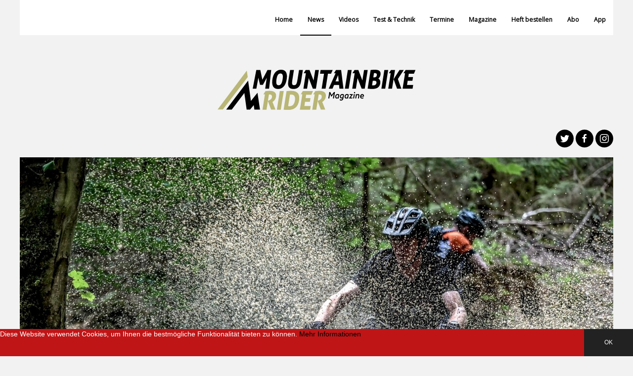

--- FILE ---
content_type: text/html; charset=utf-8
request_url: http://mtbrider.de/news/enduro-one-2023-trieb-bei-lichtenfels-in-oberfranken-kommt-neu-dazu
body_size: 8374
content:
<!DOCTYPE html>
<head>

	<meta name="viewport" content="width=device-width, initial-scale=1">
	<meta http-equiv="Content-Type" content="text/html; charset=UTF-8" />
	<meta name="description" content="Die Enduro One Serie 2023 erhält Zuwachs. Auf dem 2023er E1 Tourkalender wird nun auch die oberfränkische Gemeinde Trieb bei Lichtenfels stehen." />
	<meta name="keywords" content="mtbrider magazine downhill mtb mountain bike enduro slopestyle 4x 4cross" />
	<meta name="language" content="de" />
	<meta name="generator" content="ProcessWire" />  
			<meta name="image" content="http://mtbrider.de/site/assets/files/20215/e1_trieb_20221231_1467483372-1.1200x0.jpg">
		<link rel="shortcut icon" href="/favicon.ico" />
	<title>MTB Rider: Enduro One 2023 – Trieb bei Lichtenfels in Oberfranken kommt neu dazu</title>
	<meta property="og:title" content="MTB Rider: Enduro One 2023 – Trieb bei Lichtenfels in Oberfranken kommt neu dazu"/>
	<meta property="og:description" content="Die Enduro One Serie 2023 erhält Zuwachs. Auf dem 2023er E1 Tourkalender wird nun auch die oberfränkische Gemeinde Trieb bei Lichtenfels stehen."/>
	<meta property="og:url" content="http://mtbrider.de/news/enduro-one-2023-trieb-bei-lichtenfels-in-oberfranken-kommt-neu-dazu"/>
	<meta property="og:type" content="article"/>
			<meta property="og:image" content="http://mtbrider.de/site/assets/files/20215/e1_trieb_20221231_1467483372-1.1200x0.jpg"/>
		<meta property="og:site_name" content="mtbrider.de"/>
	<meta property="fb:admins" content="1410691276"/>
	<link rel="alternate" type="application/rss+xml" title="Newsfeed" href="/feed" />
	<link rel="stylesheet" href="/vendor/bower/uikit/dist/css/uikit.min.css" />
	<link rel="stylesheet" href="https://fonts.googleapis.com/css?family=Open+Sans">
			<link rel="stylesheet" href="/site/templates/styles/neu/index.css?v=1523002539">
		<script src="/vendor/components/jquery/jquery.min.js"></script>
	<script src="/vendor/bower/uikit/dist/js/uikit.min.js"></script>
	<script src="/vendor/bower/uikit/dist/js/uikit-icons.min.js"></script>
			<script src="/site/templates/scripts/main.js?v=1523006012"></script>
	
	<script type="text/javascript">
		(function(i,s,o,g,r,a,m){i['GoogleAnalyticsObject']=r;i[r]=i[r]||function(){
			(i[r].q=i[r].q||[]).push(arguments)},i[r].l=1*new Date();a=s.createElement(o),
			m=s.getElementsByTagName(o)[0];a.async=1;a.src=g;m.parentNode.insertBefore(a,m)
		})(window,document,'script','//www.google-analytics.com/analytics.js','ga');
		ga('create', 'UA-34455530-1', 'auto');
		ga('send', 'pageview');


		(function() {
	        var newsletterModal = document.createElement('script');
	        newsletterModal.async = true;
	        newsletterModal.type = 'text/javascript';
	        var useSSL = 'https:' == document.location.protocol;
	        newsletterModal.src = (useSSL ? 'https:' : 'http:') + '//newsletter/script/modal.js';
	        var node = document.getElementsByTagName('script')[0];
	        node.parentNode.insertBefore(newsletterModal, node);
	    })();
	</script>
	<script>

    // load Branch

      (function(b,r,a,n,c,h,_,s,d,k){if(!b[n]||!b[n]._q){for(;s<_.length;)c(h,_[s++]);d=r.createElement(a);d.async=1;d.src="https://cdn.branch.io/branch-latest.min.js";k=r.getElementsByTagName(a)[0];k.parentNode.insertBefore(d,k);b[n]=h}})(window,document,"script","branch",function(b,r){b[r]=function(){b._q.push([r,arguments])}},{_q:[],_v:1},"addListener applyCode autoAppIndex banner closeBanner closeJourney creditHistory credits data deepview deepviewCta first getCode init link logout redeem referrals removeListener sendSMS setBranchViewData setIdentity track validateCode trackCommerceEvent logEvent disableTracking".split(" "), 0);

    // init Branch

    branch.init('key_live_ojJnF0XL4IjNFzCOB52EelicEvmhI0J2');

  </script>
</head>

<body>

	



<div class="uk-container uk-offcanvas-content">

	<!-- NAV -->
	<div uk-sticky="offset:-200;animation:uk-animation-fade">
		<nav class="uk-navbar-container nav" uk-navbar>
			<div class="uk-navbar-left">
				<div class="navbar-logo uk-hidden">
					<a href="#" uk-scroll="duration:500">
						<img src="/img/svg-564556x114.svg" class="uk-margin-left" style="height:40px;">
					</a>
				</div>
			</div>
			<div class="uk-navbar-right uk-visible@m">
				<ul class="uk-navbar-nav">
					<li><a href="/">Home</a></li>
                	                    	                    	<li class='uk-active'>
                        	<a href="/news">News</a>
                    	</li>
                	                    	                    	<li>
                        	<a href="/video">Videos</a>
                    	</li>
                	                    	                    	<li>
                        	<a href="/test-technik">Test &amp; Technik</a>
                    	</li>
                	                    	                    	<li>
                        	<a href="/termine">Termine</a>
                    	</li>
                	                    	                    	<li>
                        	<a href="/magazine/">Magazine</a>
                    	</li>
                	                	<li>
                    	<a href="https://www.magazineshoppen.de/catalogsearch/result/?cat=0&q=mountainbike+rider" target="_blank">Heft bestellen</a>
                	</li>
                	<li>
                    	<a href="/abo" target="_blank">Abo</a>
                	</li> 
                	<li>
                    	<a href="https://mtbrider.app.link/get" target="_blank">App</a>
                    </li>
				</ul>
			</div>
			<div class="uk-navbar-right uk-hidden@m">
				<a class="uk-navbar-toggle" uk-toggle uk-navbar-toggle-icon href="#offcanvas"></a>
			</div>
		</nav>
	</div>
	<!-- /NAV -->
	<div uk-grid>
	<!-- LOGO -->
		<div class="uk-width-1-1 uk-text-center uk-margin-large-top">
			<a href="/" class="uk-link-muted">
				<img class="uk-width-1-1 uk-width-1-2@s uk-width-1-3@m" src="/img/svg-564556x114.svg?crc=317037050">
			</a>
		</div>


	<!-- LOGO -->
	<!-- SOCIAL -->
		<div class="uk-width-1-1 uk-text-right uk-padding-remove-top">
			<a href="https://twitter.com/mtbridermag" class="uk-icon-button black" uk-icon="icon: twitter" target="_blank" rel="nofollow"></a>
<a href="https://www.facebook.com/MountainbikeRiderMagazine/" class="uk-icon-button black" uk-icon="icon: facebook" target="_blank" rel="nofollow"></a>
<a href="https://www.instagram.com/mtbridermag/" class="uk-icon-button black" uk-icon="icon: instagram" target="_blank" rel="nofollow"></a>		</div>
	<!-- /SOCIAL -->
	
	</div>


	
	
	<div class="uk-width-1-1 uk-margin-top">
						<img class="uk-width-1-1" src="/site/assets/files/20215/e1_trieb_20221231_1467483372.1200x0.jpg">
				</div>
	<div class="uk-margin-top" uk-grid>
		<div class="uk-width-1-1 uk-width-2-3@m">
			<article class="uk-article white uk-padding">
				<h1>Enduro One 2023 – Trieb bei Lichtenfels in Oberfranken kommt neu dazu</h1>
				<div class="uk-clearfix">
					<p ><h3>Die Enduro One Serie 2023 erhält Zuwachs. Auf dem 2023er E1 Tourkalender wird nun auch die oberfränkische Gemeinde Trieb bei Lichtenfels stehen.</h3>

<p>Der RVC Trieb, ein Traditionsverein mit langer MTB Sporthistorie, wird am 16./17. Juni Gastgeber für die E1 Community. Die MTB Trails rund um die Bikestadt Trieb sind seit langem bekannt in der Szene und bieten die gesamte Bandbreite für die E1 Racer - von zügigen Flows über technische Abschnitte bis hin zu High Speed Downhills. Ein E1 Paradies.</p>

<p>Für das Rennwochenende in Trieb gibt`s zum Auftakt gleich mal eine Besonderheit. Der Rennsamstag - ansonsten eigentlich der traditionelle Trainings- und Prologtag bei der E1 - wird in Trieb der eigentliche Renntag, während bereits am Freitag, 16. Juni im Laufe des späten nachmittags bis in den Abend hinein trainiert werden kann.</p>

<p><img alt="" src="/site/assets/files/20215/e1_trieb_20221231_2037447288.999x0-is.jpg" width="999" /></p>

<p>Und der Sonntag, 18. Juni? Der Rennsonntag bleibt in Trieb 2023 dem traditionellen Franken-Bike-Marathon vorbehalten. Ein MTB-Klassiker in der Region mit drei Distanzen zur Auswahl: 19 km, 48 km und 87 km für alle, die sich`s dann mal richtig geben wollen.</p>

<p>Also MTB Deutschland aufgepasst: Am Freitag, 16. Juni und Samstag, 17. Juni geht`s zur Enduro One nach Trieb bei Lichtenfels. Wer dann noch Körner hat, kann sich beim RVC Trieb, unabhängig von der Enduro One, auch zum Franken-Bike-Marathon am 18. Juni anmelden - MTB Racing bis zum Abwinken!</p>

<p><img alt="" src="/site/assets/files/20215/e1_trieb_20221231_1782647280.375x0-is.jpg" width="375" /></p>

<p><strong>Für 2023 sollten sich alle MTB-Enduristen jetzt bereits vier Termine reservieren:</strong></p>

<p>16. / 17.06. | Trieb bei Lichtenfels in Oberfranken</p>

<p>24. / 25.06. | Roßbach im Spessart</p>

<p>02. / 03.09. | Location in Planung</p>

<p>07. / 08.10. | Eifa</p>

<p>E1 Tourstop Nummer fünf wird in den nächsten Wochen veröffentlicht. Nur so viel sei schon mal verraten: Wir bleiben in Deutschland und haben Höhenmeter ohne Ende.</p>

<p><strong>Warum in die Serie einschreiben?</strong><br />
Aktuell haben sich bereits über 800 Fahrer für die Enduro One 2023 online eingeschrieben. Die Einschreibung in die E1 Serienwertung rentiert sich bereits für alle, die mehr als ein Rennen fahren möchten. Darüber hinaus ist damit der Startplatz für die einzelnen Rennen garantiert, denn für Gaststarter werden auch 2023 nur vereinzelt Startplätze verfügbar sein. Alle Vorteile der Serieneinschreibung sind auf der E1-Website übersichtlich dargestellt (<a href="https://www.enduro-one.com/serie/vorteile-serienstarter">Direktlink</a>).</p>

<h3>Infos unter <a href="http://www.enduro-one.com/">www.enduro-one.com</a></h3></p>
				</div>
								<div uk-grid class="uk-child-width-1-2">
					<div>
						<p class="uk-text-left uk-text-small uk-text-muted">
							<b>Fotos:</b> Baboons / RVC Trieb						</p>
					</div>
					<div>
						<p class="uk-text-right uk-text-small uk-text-muted">Gepostet am 31.12.2022 von MRM | <span uk-icon="icon: facebook;ratio:0.8"></span> <span fb-likes="http://mtbrider.de/news/enduro-one-2023-trieb-bei-lichtenfels-in-oberfranken-kommt-neu-dazu"></span></p>
					</div>
			</article>
			<div class="uk-width-1-1 uk-padding-small uk-flex uk-flex-center uk-margin-top">
				
<div id='div-gpt-ad-1346264142643-0'>
	<script type='text/javascript'>
		googletag.cmd.push(function() { googletag.display('div-gpt-ad-1346264142643-0'); });
	</script>
</div>			</div>
		</div>
		<div class="uk-width-1-1 uk-width-1-3@m sidebar">
				<div class="white uk-padding-small uk-flex uk-flex-center uk-overflow-hidden">
		
<div class="uk-card uk-card-default teaser">
	<a href="/magazine/ausgabe-10-22/" class="uk-display-block uk-link-muted">
    	<div class="uk-card-media-top">
        	<img src="/site/assets/files/20111/screenshot_2022-09-21_at_18_06_45-3.500x0.png" alt="">
    	</div>
    	<div class="uk-card-body">
    		<h2>Ausgabe 10/22</h2>
    		<p>Die neue Ausgabe Eures Lieblingsmagazins ist da!</p>
    		<a href="/magazine/ausgabe-10-22/" class="uk-button readmore">Weiter lesen</a>
		</div>
	</a>
</div>	</div>
	<div class="white uk-padding-small uk-flex uk-flex-center uk-overflow-hidden uk-margin-top">
		
<div id='div-gpt-ad-1346264142643-1' style='width:300px; height:250px;'>
	<script type='text/javascript'>
		googletag.cmd.push(function() { googletag.display('div-gpt-ad-1346264142643-1'); });
	</script>
</div>	</div>
	
	<div class="white uk-padding-small uk-margin-top uk-flex uk-flex-middle uk-flex-column">
		<h2>Suche</h2>
<form class="uk-search uk-search-default" action="/search/" method="GET">
	<span uk-search-icon></span>
	<input class="uk-search-input" name="q" type="search" placeholder="Suche">
</form>	</div>
	<div class="white uk-padding-small uk-margin-top">
		<h2>Archiv</h2>
					<div class="uk-card uk-card-default uk-grid-collapse uk-margin teaser uk-width-1-1" uk-grid>
				<div class="uk-card-media-left uk-cover-container uk-width-1-4">
					<a href="/news/video-ixs-dirt-masters-chashfortricks" class="uk-link-muted">
						<img src="/site/assets/files/15944/bildschirmfoto_2017-05-26_um_08_59_34.400x400.png" alt="" uk-cover>
						<canvas width="500" height="500"></canvas>
					</a>
				</div>
				<div class="uk-width-3-4">
					<div class="uk-card-body uk-padding-remove-vertical padding-small-left">
						<a href="/news/video-ixs-dirt-masters-chashfortricks" class="uk-link-muted">
							<h3 class="uk-text-truncate">Video: iXS Dirt Masters Festival – TSG Cash for Tricks</h3>
							<p>TSG lässt Kohle für Tricks springen! ...</p>
						</a>
					</div>
				</div>
			</div>
					<div class="uk-card uk-card-default uk-grid-collapse uk-margin teaser uk-width-1-1" uk-grid>
				<div class="uk-card-media-left uk-cover-container uk-width-1-4">
					<a href="/news/fur-die-kings-und-queens-abseits-der-strassen" class="uk-link-muted">
						<img src="/site/assets/files/19869/p-king_of_vert_action2.400x400.jpeg" alt="" uk-cover>
						<canvas width="500" height="500"></canvas>
					</a>
				</div>
				<div class="uk-width-3-4">
					<div class="uk-card-body uk-padding-remove-vertical padding-small-left">
						<a href="/news/fur-die-kings-und-queens-abseits-der-strassen" class="uk-link-muted">
							<h3 class="uk-text-truncate">Für die Kings und Queens abseits der Straßen</h3>
							<p>Endlich Frühjahr. Spätestens jetzt ist es Zeit, ...</p>
						</a>
					</div>
				</div>
			</div>
					<div class="uk-card uk-card-default uk-grid-collapse uk-margin teaser uk-width-1-1" uk-grid>
				<div class="uk-card-media-left uk-cover-container uk-width-1-4">
					<a href="/news/short-on-travel-big-on-shred-canyon-stellt-das-brandneue-spectral-125-vor" class="uk-link-muted">
						<img src="/site/assets/files/19764/spectral_125_al_6_1-1.400x400.jpg" alt="" uk-cover>
						<canvas width="500" height="500"></canvas>
					</a>
				</div>
				<div class="uk-width-3-4">
					<div class="uk-card-body uk-padding-remove-vertical padding-small-left">
						<a href="/news/short-on-travel-big-on-shred-canyon-stellt-das-brandneue-spectral-125-vor" class="uk-link-muted">
							<h3 class="uk-text-truncate">SHORT ON TRAVEL, BIG ON SHRED: CANYON STELLT DAS BRANDNEUE SPECTRAL 125 VOR</h3>
							<p>Ein Bike, so umfangreich einsetzbar wie ein ...</p>
						</a>
					</div>
				</div>
			</div>
			</div>
	<div class="white uk-padding-small uk-margin-top uk-flex uk-flex-center uk-overflow-hidden">
		
<div id='div-gpt-ad-1346264142643-2' style='width:300px; height:250px;'>
	<script type='text/javascript'>
		googletag.cmd.push(function() { googletag.display('div-gpt-ad-1346264142643-2'); });
	</script>
</div>	</div>
	<div class="white uk-padding-small uk-overflow-hidden uk-margin-top uk-margin-bottom">
		<script src="//proguide.mtbrider.de/js/widget2.js"></script>
		<div class="proguide-widget" data-limit="3"></div>
	</div>
		</div>

	</div>
	<h2>Ähnliche Artikel</h2>
	<div class="uk-grid-match" uk-grid>
					<div class="uk-width-1-1 uk-width-1-3@m">
				<div class="uk-card uk-card-default teaser">
	<a href="/news/enduro-one-2024-livestream-und-adrenalin-pur-in-trieb" class="uk-display-block uk-link-muted">
		<div class="uk-card-media-top">
							<img src="/site/assets/files/20761/e1_trieb_20240617_1619955068-1.380x210.jpg" alt="Enduro One 2024 – Livestream und Adrenalin pur in Trieb" class="uk-width-1-1">
					</div>
		<div class="uk-card-body">
			<h2>Enduro One 2024 – Livestream und Adrenalin pur in Trieb</h2>
			<p>Am 14. und 15. Juni verwandelte sich die Bike-City Trieb, am Rande des Naturparks Fränkische Schweiz gelegen, in das Mekka der MTB-Enduro Szene. Das zweite Rennen von Europas ...</p>
			<p class="uk-text-small uk-text-muted">Gepostet am 17.06.2024 von MRM | <span uk-icon="icon: facebook;ratio:0.8"></span>  <span fb-likes="http://mtbrider.de/news/enduro-one-2024-livestream-und-adrenalin-pur-in-trieb"></span></p>
			<a href="/news/enduro-one-2024-livestream-und-adrenalin-pur-in-trieb" class="uk-button readmore">Weiter lesen</a>

		</div>     
	</a>     
</div>			</div>
					<div class="uk-width-1-1 uk-width-1-3@m">
				<div class="uk-card uk-card-default teaser">
	<a href="/news/enduro-one-2024-bereit-fur-den-zweiten-tourstopp-in-trieb" class="uk-display-block uk-link-muted">
		<div class="uk-card-media-top">
							<img src="/site/assets/files/20748/e1_trieb_20230619_1549645205-1.380x210.jpg" alt="Enduro One 2024 - Bereit für den zweiten Tourstopp in Trieb" class="uk-width-1-1">
					</div>
		<div class="uk-card-body">
			<h2>Enduro One 2024 - Bereit für den zweiten Tourstopp in Trieb</h2>
			<p>Die Enduro One (E1) macht am kommenden Wochenende, dem 14. und 15. Juni, in Trieb Halt für den zweiten Tourstopp der Saison 2024! Hier erwartet die Fahrer ein unvergleichliches ...</p>
			<p class="uk-text-small uk-text-muted">Gepostet am 11.06.2024 von MRM | <span uk-icon="icon: facebook;ratio:0.8"></span>  <span fb-likes="http://mtbrider.de/news/enduro-one-2024-bereit-fur-den-zweiten-tourstopp-in-trieb"></span></p>
			<a href="/news/enduro-one-2024-bereit-fur-den-zweiten-tourstopp-in-trieb" class="uk-button readmore">Weiter lesen</a>

		</div>     
	</a>     
</div>			</div>
					<div class="uk-width-1-1 uk-width-1-3@m">
				<div class="uk-card uk-card-default teaser">
	<a href="/news/enduro-one-trieb-nachnennbeginn-ab-samstag-01.06.2024" class="uk-display-block uk-link-muted">
		<div class="uk-card-media-top">
							<img src="/site/assets/files/20739/e1_trieb_20230619_1316827360.380x210.jpg" alt="Enduro One Trieb: Nachnennbeginn ab Samstag, 01.06.2024" class="uk-width-1-1">
					</div>
		<div class="uk-card-body">
			<h2>Enduro One Trieb: Nachnennbeginn ab Samstag, 01.06.2024</h2>
			<p>Die Bike-City Trieb, am Rande des Naturparks Fränkische Schweiz gelegen, wird am 14. und 15. Juni zum Austragungsort des zweiten Tourstopps der Enduro One (E1) Serie und bietet ...</p>
			<p class="uk-text-small uk-text-muted">Gepostet am 28.05.2024 von MRM | <span uk-icon="icon: facebook;ratio:0.8"></span>  <span fb-likes="http://mtbrider.de/news/enduro-one-trieb-nachnennbeginn-ab-samstag-01.06.2024"></span></p>
			<a href="/news/enduro-one-trieb-nachnennbeginn-ab-samstag-01.06.2024" class="uk-button readmore">Weiter lesen</a>

		</div>     
	</a>     
</div>			</div>
					<div class="uk-width-1-1 uk-width-1-3@m">
				<div class="uk-card uk-card-default teaser">
	<a href="/news/enduro-one-tourauftakt-in-bad-wildbad" class="uk-display-block uk-link-muted">
		<div class="uk-card-media-top">
							<img src="/site/assets/files/20692/e1_bad_wildbad_20240415_1601090186-1.380x210.jpg" alt="Enduro One Tourauftakt in Bad Wildbad" class="uk-width-1-1">
					</div>
		<div class="uk-card-body">
			<h2>Enduro One Tourauftakt in Bad Wildbad</h2>
			<p>Erfolgreicher Tourauftakt - Die Enduro One (E1) war am vergangenen Wochenende, dem 13. und 14. April 2024, zu Gast in Bad Wildbad im Schwarzwald und läutete in der malerischen ...</p>
			<p class="uk-text-small uk-text-muted">Gepostet am 15.04.2024 von MRM | <span uk-icon="icon: facebook;ratio:0.8"></span>  <span fb-likes="http://mtbrider.de/news/enduro-one-tourauftakt-in-bad-wildbad"></span></p>
			<a href="/news/enduro-one-tourauftakt-in-bad-wildbad" class="uk-button readmore">Weiter lesen</a>

		</div>     
	</a>     
</div>			</div>
					<div class="uk-width-1-1 uk-width-1-3@m">
				<div class="uk-card uk-card-default teaser">
	<a href="/news/enduro-one-2024-saisonauftakt-in-bad-wildbad" class="uk-display-block uk-link-muted">
		<div class="uk-card-media-top">
							<img src="/site/assets/files/20662/kenda_enduro_one_2019_-_aschau_ich_20190630_1931921332-1.380x210.jpg" alt="Enduro One 2024 - Saisonauftakt in Bad Wildbad!" class="uk-width-1-1">
					</div>
		<div class="uk-card-body">
			<h2>Enduro One 2024 - Saisonauftakt in Bad Wildbad!</h2>
			<p>MTB-Deutschland, aufgepasst: In einem Monat geht’s los! Die Enduro One (E1) feiert ihren Tourauftakt in die Saison 2024! Bad Wildbad im Schwarzwald wird am 13./14. April zur ...</p>
			<p class="uk-text-small uk-text-muted">Gepostet am 19.03.2024 von MRM | <span uk-icon="icon: facebook;ratio:0.8"></span>  <span fb-likes="http://mtbrider.de/news/enduro-one-2024-saisonauftakt-in-bad-wildbad"></span></p>
			<a href="/news/enduro-one-2024-saisonauftakt-in-bad-wildbad" class="uk-button readmore">Weiter lesen</a>

		</div>     
	</a>     
</div>			</div>
					<div class="uk-width-1-1 uk-width-1-3@m">
				<div class="uk-card uk-card-default teaser">
	<a href="/news/enduro-one-finale-2023-hallmanns-zeitschel-und-tom-rothenbach-feiern-in-eifa" class="uk-display-block uk-link-muted">
		<div class="uk-card-media-top">
							<img src="/site/assets/files/20502/e1_eifa_20231009_1492249707.380x210.jpg" alt="Enduro One Finale 2023 - Hallmanns, Zeitschel und &quot;Tom Rothenbach&quot; feiern in Eifa" class="uk-width-1-1">
					</div>
		<div class="uk-card-body">
			<h2>Enduro One Finale 2023 - Hallmanns, Zeitschel und &quot;Tom Rothenbach&quot; feiern in Eifa</h2>
			<p>Der fünfte und damit letzte Tourstopp von Deutschlands größter MTB Serie begeisterte am vergangenen Wochenende im nordhessischen Landkreis Waldeck Frankenberg noch einmal knapp ...</p>
			<p class="uk-text-small uk-text-muted">Gepostet am 10.10.2023 von MRM | <span uk-icon="icon: facebook;ratio:0.8"></span>  <span fb-likes="http://mtbrider.de/news/enduro-one-finale-2023-hallmanns-zeitschel-und-tom-rothenbach-feiern-in-eifa"></span></p>
			<a href="/news/enduro-one-finale-2023-hallmanns-zeitschel-und-tom-rothenbach-feiern-in-eifa" class="uk-button readmore">Weiter lesen</a>

		</div>     
	</a>     
</div>			</div>
					<div class="uk-width-1-1 uk-width-1-3@m">
				<div class="uk-card uk-card-default teaser">
	<a href="/news/enduro-one-lasst-schulenberg-beben" class="uk-display-block uk-link-muted">
		<div class="uk-card-media-top">
							<img src="/site/assets/files/20478/e1_schulenberg_20230904_1545570946.380x210.jpg" alt="Enduro One lässt Schulenberg beben" class="uk-width-1-1">
					</div>
		<div class="uk-card-body">
			<h2>Enduro One lässt Schulenberg beben</h2>
			<p>Am Rande der niedersächsischen Okertalsperre hieß es zum ersten Mal „noch 2 Minuten bis zum Start“, denn die Enduro One (E1) Serie feierte am 02./03. September im Racepark ...</p>
			<p class="uk-text-small uk-text-muted">Gepostet am 05.09.2023 von MRM | <span uk-icon="icon: facebook;ratio:0.8"></span>  <span fb-likes="http://mtbrider.de/news/enduro-one-lasst-schulenberg-beben"></span></p>
			<a href="/news/enduro-one-lasst-schulenberg-beben" class="uk-button readmore">Weiter lesen</a>

		</div>     
	</a>     
</div>			</div>
			</div>




	<div class="uk-width-1-1 footer uk-child-width uk-child-width-1-3@m footer" uk-grid>
		<div>
			<h2>Navigation</h2>
			<p>____</p>
			<ul class="uk-list">
				<li><a href="/">Home</a></li>
									<li><a href="/news">News</a></li>
									<li><a href="/video">Videos</a></li>
									<li><a href="/test-technik">Test &amp; Technik</a></li>
									<li><a href="/termine">Termine</a></li>
									<li><a href="/magazine/">Magazine</a></li>
							</ul>
			<h2>Kontakt / Impressum</h2>
			<p>____</p>
			Paranoia Publishing Group<br>
			Hastener Str.149, 42855 Remscheid<br>
			<a href="mailto:info@paranoia-publishing.de">info@paranoia-publishing.de</a><br>
			<a href="mailto:info@mtbrider.de">info@mtbrider.de</a><br>
			<a href="/impressum/">Impressum</a><br>
			<a href="/datenschutz/">Datenschutz</a>
		</div>

		<div><!-- content -->
			<h2>News</h2>
			<p>____</p>
							<div class="uk-card uk-grid-collapse uk-margin teaser uk-width-1-1" uk-grid>
					<div class="uk-card-media-left uk-cover-container uk-width-1-4">
						<a href="/news/25-jahre-epic-bikepark-leogang-meilensteine-feierlichkeiten-news-2026-und-geballte-bike-kompetenz" class="uk-link-muted">
	    					<img src="/site/assets/files/21065/1.400x400.jpg" alt="" uk-cover>
	    					<canvas width="500" height="500"></canvas>
	    				</a>
					</div>
					<div class="uk-width-3-4">
	    				<div class="uk-card-body uk-padding-remove-vertical padding-small-left">
	    					<a href="/news/25-jahre-epic-bikepark-leogang-meilensteine-feierlichkeiten-news-2026-und-geballte-bike-kompetenz" class="uk-link-muted">
	        					<h3 class="uk-text-truncate">Der EPIC Bikepark Leogang in der Region Saalfelden Leogang feiert im Jahr 2026 seinen 25. Geburtstag – ein Meilenstein für den ersten Bikepark Österreichs, dessen Strahlkraft heute unzählige MountainbikerInnen aus der ganzen Welt anlockt.</h3>
	        					<p>Der EPIC Bikepark Leogang in der Region ...</p>
	        				</a>
	        			</div>
	    			</div>
	    		</div>
    						<div class="uk-card uk-grid-collapse uk-margin teaser uk-width-1-1" uk-grid>
					<div class="uk-card-media-left uk-cover-container uk-width-1-4">
						<a href="/news/mondraker-scree-all-you-need-fur-den-einstieg-in-die-e-mtb-welt" class="uk-link-muted">
	    					<img src="/site/assets/files/21062/start.400x400.jpg" alt="" uk-cover>
	    					<canvas width="500" height="500"></canvas>
	    				</a>
					</div>
					<div class="uk-width-3-4">
	    				<div class="uk-card-body uk-padding-remove-vertical padding-small-left">
	    					<a href="/news/mondraker-scree-all-you-need-fur-den-einstieg-in-die-e-mtb-welt" class="uk-link-muted">
	        					<h3 class="uk-text-truncate">Scree ist eine Einladung, Spaß zu haben, die Natur zu genießen und gemeinsame Touren zu erleben. Scree ist die Antwort auf alle Fragen rund um den Einstieg ins E-Biken. Der kürzeste Weg, um die einzigartigen Erlebnisse eines elektrischen Mountainbikes zu entdecken und zu teilen.</h3>
	        					<p>Scree ist eine Einladung, Spaß zu haben, die ...</p>
	        				</a>
	        			</div>
	    			</div>
	    		</div>
    						<div class="uk-card uk-grid-collapse uk-margin teaser uk-width-1-1" uk-grid>
					<div class="uk-card-media-left uk-cover-container uk-width-1-4">
						<a href="/news/video-kriss-kyle-damn-big-dams" class="uk-link-muted">
	    					<img src="/site/assets/files/21059/1.400x400.jpg" alt="" uk-cover>
	    					<canvas width="500" height="500"></canvas>
	    				</a>
					</div>
					<div class="uk-width-3-4">
	    				<div class="uk-card-body uk-padding-remove-vertical padding-small-left">
	    					<a href="/news/video-kriss-kyle-damn-big-dams" class="uk-link-muted">
	        					<h3 class="uk-text-truncate">Kriss Kyle ist gewohnt, stets neues Terrain zu erkunden – egal ob auf dem BMX oder dem Mountainbike. Geprägt von seinen Anfängen in der BMX-Szene im legendären Skatepark Unit 23 ist sein kreativer Style unverkennbar, ganz unabhängig von der Größe seiner Laufräder. Sein neuestes Projekt führt den Schotten tief in die Berge von Schottland, Wales und England – auf der Suche nach unbekanntem Terrain.</h3>
	        					<p>Kriss Kyle ist gewohnt, stets neues Terrain zu ...</p>
	        				</a>
	        			</div>
	    			</div>
	    		</div>
    		    	</div>
		<div><!-- column -->
			<h2>Tags</h2>
			<p>____</p>
			<div class="uk-flex uk-flex-center uk-flex-wrap">
									<div class="uk-margin-right"><a class="uk-button readmore uk-margin" href="/kategorie/magazine">magazine</a></div>
									<div class="uk-margin-right"><a class="uk-button readmore uk-margin" href="/kategorie/news">news</a></div>
									<div class="uk-margin-right"><a class="uk-button readmore uk-margin" href="/kategorie/termine">termine</a></div>
									<div class="uk-margin-right"><a class="uk-button readmore uk-margin" href="/kategorie/video">video</a></div>
							</div>
			<h2>Partner</h2>
			<p>____</p>
			<ul class="uk-list">
				<li><a href="//paranoia-productions.com/" target="_blank">Paranoia Ridewear</a></li>
				<li><a href="//upforce-clothing.com/" target="_blank">Upforce Clothing</a></li>
				<li><a href="https://www.maciag-offroad.de/mountainbike/" target="_blank">Maciag Offroad</a></li>

			</ul>
		</div>
	</div>
	<div uk-grid>
	<!-- SOCIAL UNTEN -->
		<div class="uk-width-1-1 uk-text-right uk-padding-remove-top">
			<a href="https://twitter.com/mtbridermag" class="uk-icon-button black" uk-icon="icon: twitter" target="_blank" rel="nofollow"></a>
<a href="https://www.facebook.com/MountainbikeRiderMagazine/" class="uk-icon-button black" uk-icon="icon: facebook" target="_blank" rel="nofollow"></a>
<a href="https://www.instagram.com/mtbridermag/" class="uk-icon-button black" uk-icon="icon: instagram" target="_blank" rel="nofollow"></a>		</div>
	<!-- /SOCIAL -->

	</div>
	<div id="cookie" class="uk-position-bottom uk-width-1-1 uk-position-fixed cookie">
        <button class="uk-button uk-button-large uk-button-secondary uk-float-right" cookie-click>OK</button>
        Diese Website verwendet Cookies, um Ihnen die bestmögliche Funktionalität bieten zu können. <a href="/datenschutz/">Mehr Informationen</a>
    </div>
	


	<div id="offcanvas" uk-offcanvas>
	    <div class="uk-offcanvas-bar">
	    	<button class="uk-offcanvas-close" type="button" uk-close></button>
	        <img src="/img/svg-564556x114.svg">
	        <ul class="uk-nav uk-nav-offcanvas uk-nav-parent-icon uk-margin-top" data-uk-nav>
	            <li><a href="/">Home</a></li>
	            	                <li><a href="/news">News</a></li>
	            	                <li><a href="/video">Videos</a></li>
	            	                <li><a href="/test-technik">Test &amp; Technik</a></li>
	            	                <li><a href="/termine">Termine</a></li>
	            	                <li><a href="/magazine/">Magazine</a></li>
	            	            <li>
	                <a href="https://www.magazineshoppen.de/catalogsearch/result/?cat=0&q=mountainbike+rider" target="_blank">Heft bestellen</a>
	            </li>
	            <li><a href="/abo" target="_blank">Abo</a></li> 
	            <li>
                   	<a href="https://mtbrider.app.link/get" target="_blank">App</a>
                </li>
	        </ul>
	    </div>
	</div>

	<!-- //BITCH -->


</div>
	<script id="scripts">
$(document).ready(function() {
	$(".uk-article p img[alt]").each(function() {
		var $img = $(this);
		var width = $img.width();	
		var imgClass = $img.attr('class');
		var $div = $("<div />")
		.attr('class', 'uk-thumbnail ' + imgClass);
		//.css('width', width + 'px');
		$img.wrap($div).removeClass(imgClass);
		$(this).after('<div class="uk-thumbnail-caption">' + $img.attr('alt') + "</div>");    
	});
	$("p iframe").each(function() {
		$iframe = $(this);
		$iframe.wrap("<div class='video-container'></div");
	});
	$("a[href$='.jpg'],a[href$='.png'],a[href$='.gif'],a[href$='.jpeg']").attr("data-uk-lightbox", "{group:'gallery'}");
}); 
</script>



	<script type="text/javascript">
		$("#cookie").hide();
		$.get("/Services/cookie.php?a=set",function(data) {
			console.log(data);
			if(!data) {
				$("#cookie").show();
			}
			var nl = {};
			nl.seen = data;
			nl.site = "mtbrider";
        	nl.ref = "mtbrider.de";
        	openModal(nl);
		})
        
        

		$("[cookie-click]").click(function() {
            $(this).parent().hide();
        });
		$.get("/counter", {id: 20215 } );
        // 1253    </script>


</body>
</html>

--- FILE ---
content_type: text/html; charset=utf-8
request_url: https://www.google.com/recaptcha/api2/aframe
body_size: 267
content:
<!DOCTYPE HTML><html><head><meta http-equiv="content-type" content="text/html; charset=UTF-8"></head><body><script nonce="ZG97GZ4foNVu6DE-nIcOog">/** Anti-fraud and anti-abuse applications only. See google.com/recaptcha */ try{var clients={'sodar':'https://pagead2.googlesyndication.com/pagead/sodar?'};window.addEventListener("message",function(a){try{if(a.source===window.parent){var b=JSON.parse(a.data);var c=clients[b['id']];if(c){var d=document.createElement('img');d.src=c+b['params']+'&rc='+(localStorage.getItem("rc::a")?sessionStorage.getItem("rc::b"):"");window.document.body.appendChild(d);sessionStorage.setItem("rc::e",parseInt(sessionStorage.getItem("rc::e")||0)+1);localStorage.setItem("rc::h",'1769815074217');}}}catch(b){}});window.parent.postMessage("_grecaptcha_ready", "*");}catch(b){}</script></body></html>

--- FILE ---
content_type: text/javascript; charset=utf-8
request_url: https://app.link/_r?sdk=web2.86.5&branch_key=key_live_ojJnF0XL4IjNFzCOB52EelicEvmhI0J2&callback=branch_callback__0
body_size: 70
content:
/**/ typeof branch_callback__0 === 'function' && branch_callback__0("1545923339475765911");